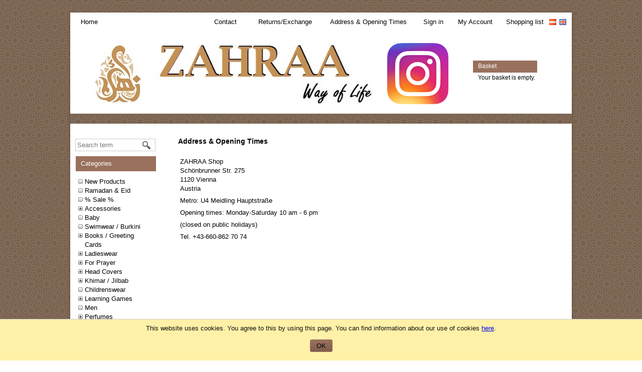

--- FILE ---
content_type: text/html; charset=utf-8
request_url: https://zahraa.at/epages/ncs248397248.sf/en_GB/?ObjectPath=/Shops/48397248/Categories/Adresse
body_size: 10357
content:
<!DOCTYPE html>
<!--[if lt IE 7 ]> <html class="ie6" lang="en"> <![endif]-->
<!--[if IE 7 ]> <html class="ie7" lang="en"> <![endif]-->
<!--[if IE 8 ]> <html class="ie8" lang="en"> <![endif]-->
<!--[if IE 9 ]> <html class="ie9" lang="en"> <![endif]-->
<!--[if (gt IE 9)|!(IE)]><!--> <html lang="en" > <!--<![endif]-->

    <head>

    <title>Adress &amp; Opening Times - ZAHRAA</title>
<meta name="viewport" content="width=device-width, initial-scale=1, maximum-scale=1" />

<meta http-equiv="X-UA-Compatible" content="IE=Edge" />





    <meta charset="utf-8" />

<script type="text/javascript">
window.onerror = function(msg, url, line) {
  try {
    var xmlHttp = new XMLHttpRequest();
    xmlHttp.open('POST', '?ObjectID=1&ViewAction=JSONLogClientError', true);
    xmlHttp.setRequestHeader("Content-type","application/x-www-form-urlencoded");
    xmlHttp.send("ErrorLocation=" + escape(url + " line " + line) +
      "&ErrorMessage=" + escape(msg) +
      "&Location=" + escape(document.location.href) +
      "&Referrer=" + escape(document.referrer)
    );
  }
  catch(e) {
    try { console.log(e.toString()); }
    catch(e) { }
  }
  return false;
}
</script>



<script type="text/javascript" src="https://zahraa.at/epages/ncs248397248.sf/en_GB/?ViewAction=SF-ViewJQueryConfig&amp;ObjectID=204030&amp;CurrencyID=EUR&amp;CacheName=Store-7.97.0-0"></script>


<script type="text/javascript">

(function(require){

function config(a,b){config._(config.c[a]||(config.c[a]={}),b)}config.c=require.config=require.config||{};config._=function(a,b){for(var c in b)b[c]instanceof Object?config._(a[c]||(a[c]={}),b[c]):a[c]=b[c]};


config("jquery/canvas/canvastext", {
  fontRoot: ["", "WebRoot", "Store", "4EC6", "D397", "29FA", "9835", "F37D", "596E", "84E2", "61E4"].join("/")
});

config("ep", {
  baseUrl: ["https\u003A", "", "zahraa\u002Eat", "epages", "ncs248397248\u002Esf", "en_GB", ""].join("/"),
  canonicalUrl: 'https\u003A\u002F\u002Fzahraa\u002Eat\u002FAddress',
  objectId: '771215',
  viewAction: 'View',
  storeFrontUrl: ["https\u003A", "", "zahraa\u002Eat", "epages", "ncs248397248\u002Esf"].join("/"),
  requestProtocolAndServer: 'https\u003A\u002F\u002Fzahraa\u002Eat',
  webUrj: ["http\u003A", "", "zahraa\u002Eat", "epages", "ncs248397248\u002Esf", "\u003FObjectPath\u003D", "Shops", "48397248", "Categories", "Adresse"].join("/"),
  webUrlSsl: ["https\u003A", "", "zahraa\u002Eat", "epages", "ncs248397248\u002Esf", "\u003FObjectPath\u003D", "Shops", "48397248", "Categories", "Adresse"].join("/"),
  google: {
    
  }
});

}(require));
</script>

<link   type="text/css"       href="/WebRoot/StoreTypes/7.97.0/Store/lib-min/package-sf.css" rel="stylesheet" />

<script type="text/javascript" src="/WebRoot/StoreTypes/7.97.0/Store/lib-min/package-sf.js"></script>



<script type="text/javascript">
    var jq = jQuery.noConflict();
</script>
<script type="text/javascript">
    require(["jquery/metaparse", "de_epages/design/inc/sf-initialize"]);

    
      
    require(["de_epages/externalcontent/dojogadgetfix"]);
    

    require(["ep/inject-sec-token"], function (ep) {
        ep.injectSecToken();
    });

    
</script>


<script type="text/javascript">
require([
  "jquery",
  "ep/sslswitch",
  "util/base64",
  'util/storage'
], function($, ep, base64, storage){

  var stored = storage.localStorage('Catalog::ProductLastViewed.list') || {},
    get =  '' ;

  if( get ){
    stored = $.extend(
      stored,
      base64.decode(get)
    );
  }



  

  var tstampMap = [],
    tstampHash = {},
    image =  undefined;

  


  for( var i in stored ){
    var tstamp = stored[i].tstamp;
    tstampMap.push( tstamp );
    tstampHash[ tstamp ] = stored[i];
  }

  tstampMap = tstampMap.sort().reverse(); // sort timestamp array;
  var store = {};
  for( var i=0,iLength=Math.min(tstampMap.length,10) ; i<iLength ; i++ ) {
    var product = tstampHash[ tstampMap[i] ];
    store[ product.id ] = product;
  }

  $(window)
    .on( 'beforeunload', function(){      // register new item on unload
      storage.localStorage( 'Catalog::ProductLastViewed.list', store );
    });

  // attach stored data on switch to ssl mode
  ep.sslSwitch.addHandle(function( event, form ){
    $('<input type="hidden">')
      .attr({
        name: 'ProductLastViewed',
        value: base64.encode(store)
      })
      .appendTo(form);
  });
});
</script>



<script type="text/javascript">
window.offscreenBuffering = true;
</script>

<script type="text/javascript">
require(["jquery", "util/storage"], function ($, storage) {
  $(document)
    .on('click', '.HotDeal .ImageArea, .HotDeal .InfoArea, .SlimHotDeal .ImageArea, .SlimHotDeal .InfoArea, .InfoArea .ImageArea, .InfoArea h3', function (){
      var lastcrumb = $("h3 .BreadcrumbLastItem"),
        breadcrumb = lastcrumb.parent().parent()
          .clone()
          .children(':last-child')
            .remove()
          .end()
          .append('<a class="BreadcrumbItem" href="' + location.href + '">' + lastcrumb.text() + '</a>');

      storage.sessionStorage('Product::FromCategory', breadcrumb.html());
    });
});
</script>
  
    
    
      
        <script type="text/javascript">
  jQuery.ready(function() {
    try {
      // this refers to window._gaq
      _gaq = window._gaq || [];
      
      var pluginUrl = '//www.google-analytics.com/plugins/ga/inpage_linkid.js';
      _gaq.push(['_require', 'inpage_linkid', pluginUrl]);
      
      _gaq.push(['_setAccount', 'UA-51537239-1']);
      _gaq.push(['_setDomainName', 'none']);
      _gaq.push(['_setAllowLinker', true]);
      _gaq.push(['_gat._anonymizeIp']);
    
      _gaq.push(['_trackPageview',["", "Shops", "48397248", "Categories", "Adresse"].join("/") ]);
    
    } catch(err) {
      console.warn("warning: error accessing google analytics API", err);
    }
  });
</script>

      
      <script type="text/javascript">//<![CDATA[
  jQuery.ready(function() {
    var ga = document.createElement('script'); ga.type = 'text/javascript'; ga.async = true;
    ga.src =  'https://ssl'  + '.google-analytics.com/ga.js';
    var s = document.getElementsByTagName('script')[0];
    s.parentNode.insertBefore(ga, s);
  });

//]]></script>
      

<script type="text/javascript">
jQuery.ready('jQuery.i18n', function ($) {
  var isActive = {},
      $gadgets = $('.ep-gadget'),
      $otherbuttonsDivs,
      languageMap = {
        de_CH : 'de_DE',
        de_AT : 'de_DE',
        de_LU : 'de_DE',
        de_BE : 'de_DE',
        en_CH : 'en_GB',
        fr_BE : 'fr_FR',
        fr_CH : 'fr_FR',
        fr_LU : 'fr_FR',
        es_AR : 'es_ES',
        es_BO : 'es_ES',
        es_CO : 'es_ES',
        es_US : 'es_ES',
        it_CH : 'it_IT',
        nl_BE : 'nl_NL',
        ru_UA : 'ru_RU'
      },
      region = $.i18n.settings.region.replace(/-/, '_');

  if (languageMap[region]) {
    region = languageMap[region];
  }


  $otherbuttonsDivs = $gadgets.filter(function () {
    var data = $(this).data('epGadget');
    // Set *isActive* properties.
    data && (isActive[data.alias] = true);
    // Filter *otherbuttons*.
    return (data.alias === 'otherbuttons');
  });

  // Facebook.
  if (isActive['facebook']) {
    window.fbAsyncInit = function () {
      FB.init();
    };
    $.ajax({
      dataType : 'script',
      url : '//connect.facebook.net/' + region + '/all.js',
      cache : true
    }).done(function () {
      // Like.
      FB.Event.subscribe('edge.create', function (targetUrl) {
        _gaq.push(['_trackSocial', 'facebook', 'like', targetUrl]);
      });
      // Unlike.
      FB.Event.subscribe('edge.remove', function (targetUrl) {
        _gaq.push(['_trackSocial', 'facebook', 'unlike', targetUrl]);
      });
      // Share.
      FB.Event.subscribe('message.send', function (targetUrl) {
        _gaq.push(['_trackSocial', 'facebook', 'send', targetUrl]);
      });
    });
  }

  // Twitter.
  if (isActive['twitter']) {
    var regex = new RegExp('[\\?&#]' + 'url' + '=([^&#]*)');
    $.ajax({
      dataType : 'script',
      url : '//platform.twitter.com/widgets.js',
      cache : true
    }).done(function () {
      twttr.ready(function (twttr) {
        // Tweet.
        twttr.events.bind('tweet', function (event) {
          var targetUrl = '';
          if (event.target && event.target.nodeName == 'IFRAME') {
            var params = regex.exec(event.target.src);
            params = params || [0,''];
            _gaq.push(['_trackSocial', 'twitter', 'tweet', unescape(params[1])]);
          }
        });
        // Follow.
        twttr.events.bind('follow', function (event) {
          _gaq.push(['_trackSocial', 'twitter', 'follow', event.data.user_id]);
        });
      });
    });
  }

  // Otherbuttons.
  if (isActive['otherbuttons']) {
    $otherbuttonsDivs.on('click', 'img', function (event) {
      _gaq.push(['_trackSocial', event.target && event.target.alt, 'click']);
    });
  }
});
</script>

    
    
  





<meta property="og:image" content="https://zahraa.at/WebRoot/Store/Shops/48397248/Styles/Light[4]/logo.jpg" />
<meta property="og:image:alt" content="Address &amp; Opening Times" />
<meta property="og:title" content="Address &amp; Opening Times" />
<meta property="og:type" content="website" />

  <meta property="og:url" content="https://zahraa.at/Address" />


  <meta property="og:description" content=" 
ZAHRAA Shop
Schönbrunner Str. 275
1120 Vienna
Austria
Metro: U4 Meidling Hauptstraße
Opening times: Monday-Saturday 10 am - 6 pm
(closed on public holidays)
Tel. +43-660-862 70 74
 " />



<link rel="shortcut icon" type="image/x-icon" href="/WebRoot/Store/Shops/48397248/MediaGallery/favicon.ico" />


<meta name="description" content="ZAHRAA Shop Schönbrunner Str. 275 1120 Vienna Austria Metro: U4 Meidling Hauptstraße Opening times: Monday-Saturday 10 am - 6 pm (closed on public holidays) Tel. +43-660-862 70 74" />




  <link rel="canonical" href="https://zahraa.at/Address" />
  
    
      
        <link rel="alternate" hreflang="de" href="https://zahraa.at/Adresse" >
      
    
      
        <link rel="alternate" hreflang="en" href="https://zahraa.at/Address" >
      
    
  
  
    
      
        <link rel="alternate" hreflang="de-AT" href="https://zahraa.at/Adresse" >
      
        <link rel="alternate" hreflang="en-GB" href="https://zahraa.at/Address" >
      
    
  




  <link href="/WebRoot/Store/Shops/48397248/Styles/Light[4]/StorefrontStyle_2155.css" rel="stylesheet" type="text/css" />

  

  
    <!--[if IE]>
    <link href="/WebRoot/StoreTypes/7.97.0/Store/lib/de_epages/design/style-ie.css" rel="stylesheet" type="text/css" />
    <![endif]-->
    <style type="text/css">
      /* if IE 10 */
      @import url('/WebRoot/StoreTypes/7.97.0/Store/lib/de_epages/design/style-ie.css') screen and (-ms-high-contrast: active), (-ms-high-contrast: none);
    </style>








	








  
    
      
    
      
    
      
    
      
    
      
    
      
    
      
    
      
    
      
    
  


</head>

    

  
<body class="epages" lang="en"  itemscope itemtype="http://schema.org/CollectionPage">









  
    
    <div class="Layout1 GeneralLayout Div">

 
  <div class="NavBarRoof HorizontalNavBar">
    <div class="PropertyContainer">
      

 
  
  
  <div class="SizeContainer custom-container custom-left">
<div class="NavigationElement  NavBarElement0"
     ><a href="?ObjectPath=/Shops/48397248/Categories">Home</a></div></div>
  <div class="SizeContainer custom-container custom-right">
<div class="NavigationElement  NavBarElement1"><a href="?ObjectPath=/Shops/48397248/Categories/ContactForm">Contact</a></div>

<div class="NavigationElement  NavBarElement2"><a href="?ObjectPath=/Shops/48397248/Categories/Retouren">Returns/Exchange</a></div>

<div class="NavigationElement Active NavBarElement3"><a href="?ObjectPath=/Shops/48397248/Categories/Adresse">Address &amp; Opening Times</a></div>

  <div class="NavigationElement NavBarElement4 " >
    <a rel="nofollow" class="Action " href="https://zahraa.at/epages/ncs248397248.sf/en_GB/?ObjectPath=/Shops/48397248&amp;ViewAction=ViewMyAccount&amp;LastViewAction=ViewMyAccount&amp;HideNotice=1">Sign in</a>
  </div>

<div class="NavigationElement NavBarElement5 " >
  <a rel="nofollow" class="Action " href="https://zahraa.at/epages/ncs248397248.sf/en_GB/?ObjectPath=/Shops/48397248&amp;ViewAction=ViewMyAccount">My Account</a>
</div><div class="NavigationElement NavBarElement6 "
     ><a href="?ObjectID=204030&amp;ViewAction=ViewUserShoppingList">Shopping list</a></div><div class="LocaleFlags NavBarElement7">
  <a href="../de_AT/?ViewObjectPath=%2FShops%2F48397248%2FCategories%2FAdresse"><img src="/WebRoot/StoreTypes/7.97.0/Store/SF/Locales/de_AT.gif" alt="Switch country/language: Österreich (Deutsch)" title="Switch country/language: Österreich (Deutsch)"/></a>
  <a href="../en_GB/?ViewObjectPath=%2FShops%2F48397248%2FCategories%2FAdresse"><img src="/WebRoot/StoreTypes/7.97.0/Store/SF/Locales/en_GB.gif" alt="Switch country/language: United Kingdom (English)" title="Switch country/language: United Kingdom (English)"/></a>
</div></div>
  
  


    </div>
  </div>
 
 
  <div class="Header HorizontalNavBar">
    <div class="PropertyContainer">
      

 
  
  
  <div class="SizeContainer"></div>
  
  


    </div>
  </div>
  <div class="NavBarTop HorizontalNavBar">
    <div class="PropertyContainer">
      

 
  
  
  <div class="SizeContainer custom-container custom-left">
<div class=" NavBarElement0" id="NavElement_600407">
  
  <div class="NavigationText " >
  <p><a data-link-type="tree" data-type="linkpicker" href="?ObjectPath=/Shops/48397248/Categories"><img alt="Home" src="/WebRoot/Store/Shops/48397248/MediaGallery/Startseite_Logo1.jpg" title="Home" /></a>&nbsp; &nbsp; &nbsp;&nbsp;<a data-link-type="tree" data-type="linkpicker" href="?ObjectPath=/Shops/48397248/Categories"><img alt="zahraa20" src="/WebRoot/Store/Shops/48397248/MediaGallery/zahraa20.jpg" style="width: 436px; height: 121px;" title="Home" /></a>&nbsp; &nbsp; &nbsp; &nbsp; &nbsp;<span style="font-family: sans-serif; font-size: 12px; line-height: 15.6000003814697px; background-color: rgb(255, 255, 255);"> </span><a data-link-type="undefined" data-type="linkpicker" href="https://www.instagram.com/zahraa_muslim_lifestyle/" style="font-family: Tahoma, Verdana, Helvetica; color: rgb(89, 53, 35); text-decoration-line: underline;"><img alt="Follow us on Instagram" src="/WebRoot/Store/Shops/48397248/MediaGallery/Instagram-v051916.png" style="font-size: 13px; height: 122px; width: 122px;" title="Follow us on Instagram" /></a></p>
  </div>
  
</div>


<div class="ContextBox NavBarElement1 BasketBox" id="NavElement_472765">
  <div class="BoxContainer">
    <div class="ContextBoxHead">
      <span>Basket</span>
    </div>

    <div class="ContextBoxBody">
      Your basket is empty.
    </div>
 
  </div>
</div>


</div>
  <div class="SizeContainer custom-container custom-right"></div>
  
  


    </div>
  </div>
 
  <div class="Middle">
 
  
    <!--[if IE 7]><span id="NavBarLeftFix"></span><![endif]-->
    <div class="NavBarLeft VerticalNavBar">
      
<div class="PropertyContainer">
  <div class="SizeContainer">


  

<div class="SearchElement NavBarElement0">
  <form method="post" class="ep-js" data-js=".uiForm()" action="?ObjectPath=/Shops/48397248">
    <div class="Entry">
      <input type="hidden" name="ViewAction" value="ContentSearch" />
      <input type="hidden" name="ErrorAction" value="View" />
      <input type="hidden" name="ErrorObjectID" value="771215" />
      <input type="hidden" name="NavBarSearch" value="1" />
      <input type="hidden" name="PagerSize" value="5" />
      <div class="InputField SearchForm  vertical-search">
          <input class="Search ep-js" data-js=".uiValidate({required:true,placeholder:'Search term'  })" name="SearchString" value="" />
          
          <button name="SearchButton" type="submit" class="search-button">
            <span class="ep-sprite ep-sprite-s ep-uiInput-buttonSpriteOnly Icon SearchIcon"></span>
          </button>
      </div>
    </div>
  </form>
</div>





<div class="ContextBox CategoriesBox NavBarElement1" id="NavElement_285515">
  <div class="BoxContainer">
    <a class="ContextBoxHead" href="?ObjectPath=/Shops/48397248/Categories">
      <span>Categories</span>
    </a>
    <div class="ContextBoxBody CategoriesTreeBox" id="NavBarElementID285515">
     
        
        
<ul>
  
    
    
    
      <li class="Category-4345308  ">

      
        <a  href="?ObjectPath=/Shops/48397248/Categories/Neuheiten">New Products  </a>
      
      
        
      
      </li>
    
  
    
    
    
      <li class="Category-1266430  ">

      
        <a  href="?ObjectPath=/Shops/48397248/Categories/Ramadan">Ramadan &amp; Eid  </a>
      
      
        
      
      </li>
    
  
    
    
    
      <li class="Category-204108  ">

      
        <a  href="?ObjectPath=/Shops/48397248/Categories/SpecialOffers">% Sale %  </a>
      
      
        
      
      </li>
    
  
    
    
    
      <li class="Category-3239659    jstree-closed  ">

      
        <a  href="?ObjectPath=/Shops/48397248/Categories/Accessoires">Accessories  </a>
      
      
        
      
      </li>
    
  
    
    
    
      <li class="Category-379903  ">

      
        <a  href="?ObjectPath=/Shops/48397248/Categories/Baby">Baby  </a>
      
      
        
      
      </li>
    
  
    
    
    
      <li class="Category-398298  ">

      
        <a  href="?ObjectPath=/Shops/48397248/Categories/Burkini">Swimwear / Burkini  </a>
      
      
        
      
      </li>
    
  
    
    
    
      <li class="Category-378654    jstree-closed  ">

      
        <a  href="?ObjectPath=/Shops/48397248/Categories/Buecher">Books / Greeting Cards  </a>
      
      
        
      
      </li>
    
  
    
    
    
      <li class="Category-248749    jstree-closed  ">

      
        <a  href="?ObjectPath=/Shops/48397248/Categories/Damenkleidung">Ladieswear  </a>
      
      
        
      
      </li>
    
  
    
    
    
      <li class="Category-245941    jstree-closed  ">

      
        <a  href="?ObjectPath=/Shops/48397248/Categories/%22F%C3%BCrs%20Gebet%22">For Prayer  </a>
      
      
        
      
      </li>
    
  
    
    
    
      <li class="Category-5268279    jstree-closed  ">

      
        <a  href="?ObjectPath=/Shops/48397248/Categories/Kopfbedeckungen">Head Covers  </a>
      
      
        
      
      </li>
    
  
    
    
    
      <li class="Category-206186    jstree-closed  ">

      
        <a  href="?ObjectPath=/Shops/48397248/Categories/%22Khimar/Jilbab%22">Khimar / Jilbab  </a>
      
      
        
      
      </li>
    
  
    
    
    
      <li class="Category-378732  ">

      
        <a  href="?ObjectPath=/Shops/48397248/Categories/Kinderkleidung">Childrenswear  </a>
      
      
        
      
      </li>
    
  
    
    
    
      <li class="Category-671999    jstree-closed  ">

      
        <a  href="?ObjectPath=/Shops/48397248/Categories/Lernpielzeug">Learning Games  </a>
      
      
        
      
      </li>
    
  
    
    
    
      <li class="Category-2725324  ">

      
        <a  href="?ObjectPath=/Shops/48397248/Categories/M%C3%A4nner">Men  </a>
      
      
        
      
      </li>
    
  
    
    
    
      <li class="Category-245937    jstree-closed  ">

      
        <a  href="?ObjectPath=/Shops/48397248/Categories/Parfums">Perfumes  </a>
      
      
        
      
      </li>
    
  
    
    
    
      <li class="Category-245950    jstree-closed  ">

      
        <a  href="?ObjectPath=/Shops/48397248/Categories/Pflege">Health &amp; Care  </a>
      
      
        
      
      </li>
    
  
    
    
    
      <li class="Category-3374738  ">

      
        <a  href="?ObjectPath=/Shops/48397248/Categories/Quran">Qur&#39;an  </a>
      
      
        
      
      </li>
    
  
    
    
    
      <li class="Category-279194    jstree-closed  ">

      
        <a  href="?ObjectPath=/Shops/48397248/Categories/Raumduefte">Home Fragrances  </a>
      
      
        
      
      </li>
    
  
    
    
    
      <li class="Category-3791304  ">

      
        <a  href="?ObjectPath=/Shops/48397248/Categories/%22Taschen%20/%20Geschenktaschen%22">Bags &amp; Gift Bags  </a>
      
      
        
      
      </li>
    
  
    
    
    
      <li class="Category-703399    jstree-closed  ">

      
        <a  href="?ObjectPath=/Shops/48397248/Categories/Wohndeko">Decorations  </a>
      
      
        
      
      </li>
    
  
    
    
    
      <li class="Category-385079  ">

      
        <a  href="?ObjectPath=/Shops/48397248/Categories/Gutscheine">Gift Cards  </a>
      
      
        
      
      </li>
    
  
    
    
    
      <li class="Category-204110  ">

      
        <a  href="?ObjectPath=/Shops/48397248/Categories/Shipping">Shipping Terms  </a>
      
      
        
      
      </li>
    
  
    
    
    
      <li class="Category-204109  ">

      
        <a  href="?ObjectPath=/Shops/48397248/Categories/%22About%20Us%22">About us  </a>
      
      
        
      
      </li>
    
  
</ul>

     
    </div>
  </div>
</div>

<script type="text/javascript">
// <![CDATA[
require([
    'ep',
    'jquery/jstree',
    'jquery/jstree/themes',
    'jquery/jstree/html_data',

    "$ready!"
], function ($, jstree, themes, html_data) {

  var treeElem = $("#"+"NavBarElementID285515");

  if( treeElem.has('ul').length ){
    treeElem.jstree({
      "core": {
        "initially_open": [
          "SitemapTreeRootNode"
        ],
        "animation": !(document.all && !document.querySelector)
      },
      "plugins": [
        "themes",
        "html_data"
      ],
      "themes" : {
        "theme" : "classic",
        "dots" : true,
        "icons" : false
      },
      "html_data": {
        "data": treeElem.html(),
        "ajax": {
          "url": ep.config.baseUrl,
          "data": function( elem ){
            return {
                "ViewAction":	"ViewSubCategoriesSnipplet",
                "ObjectID":		(/(?:^|\s*)Category-(\d+)(?:\s*|$)/).exec( elem.attr('class') )[1],
                "_":			"1768934116"
              }
          }
        }
      }
    });

    // manipulate events "before" standard routines are executed
    treeElem.on("before.jstree", function(e, data){
      // if open_node event is fired
      if(data.func === "open_node"){
        var $toggleLink = data.args[0].children('a[data-not_allowed]');
        // if a link was clicked and the user has not the permissions to follow it (data-not_allowed="1")
        if($toggleLink.length && ($toggleLink.data('not_allowed')===1)){
          e.stopImmediatePropagation();
          return false;
        }
      }
    });
  }
});
// ]]>
</script>


<script type="text/x-jquery-tmpl" id="NavElement_435730">
  <div class="ContextBox ProductLastViewedBox NavBarElement2" id="NavElement_435730">
    <div class="BoxContainer">
      <div class="ContextBoxHead">
        <span>Last viewed</span>
      </div>
      <div class="ContextBoxBody">
      </div>
    </div>
  </div>
</script>
<script type="text/javascript">
require([
  "jquery",
  "util/storage",
  "de_epages/catalog/ui/productlastviewed",
  "jquery/tmpl",
  "$ready!"
], function ($, storage) {
    if( !$.isEmptyObject( storage.localStorage('Catalog::ProductLastViewed.list') || {} ) ){
      var scriptBoxElem = $("#"+"NavElement_435730"),
        boxElem = scriptBoxElem.tmpl();

      scriptBoxElem.replaceWith( boxElem );

      boxElem.find(".ContextBoxBody")
        .catalogUiProductLastViewed({maxItems: 5 });
    }
});
</script>


  

<div class="ContextBox NavBarElement3" id="NavElement_1244676">
  <div class="BoxContainer">
    
      <div class="ContextBoxHead">
        <span>Contact</span>
      </div>
    
    <div class="ContextBoxBody">
      <div >
        <strong>Address</strong>
        <div>
          
            
            
            
            <span class="vcard">
  
    
      <span class="fn org">ZAHRAA Shop</span>
    
    <br />
  
  
  <span class="adr">
    
    <span class="street-address" itemprop="streetAddress">Schönbrunner Str. 275</span><br />
    
    <span class="postal-code" itemprop="postalCode">1120</span>
    <span class="locality" itemprop="addressLocality"> Wien</span>
    
    <span class="region" itemprop="addressRegion">/ Austria</span>
    
    <br />
    
      
    
  </span>
</span>

          
          
          
          
        </div>
      </div>
      
      <div class=" TopMargin">
        <strong>Email</strong>
        <div>
          <a href="mailto:shop@zahraa.at">shop@zahraa.at</a>
          
          
            <br /> or use our
            <a href="?ObjectPath=/Shops/48397248/Categories/ContactForm">Contact form</a>
          
          
        </div>
      </div>
      
    </div>
  </div>
</div>








<div class="ContextBox NavBarElement4" id="NavElement_1244675">
  <div class="BoxContainer">
    <div class="ContextBoxHead">
      <span>Business hours</span>
    </div>

  
  
  
  
    
      
        <div class="ContextBoxBody">
          <table class="FullSize AlignCenter">
            <tr>
              <td class="QuarterSize">
                <strong>Mon</strong>
              </td>
              <td>
                <span>10:00</span><br/>
                <span>13:45</span>
              </td>
              <td>
                -
              </td>
              <td>
                <span>13:15</span><br/>
                <span>18:00</span>
              </td>
            </tr>
          </table>
        </div>
      
    
  
    
      
        <div class="ContextBoxBody">
          <table class="FullSize AlignCenter">
            <tr>
              <td class="QuarterSize">
                <strong>Tue</strong>
              </td>
              <td>
                <span>10:00</span><br/>
                <span>13:45</span>
              </td>
              <td>
                -
              </td>
              <td>
                <span>13:15</span><br/>
                <span>18:00</span>
              </td>
            </tr>
          </table>
        </div>
      
    
  
    
      
        <div class="ContextBoxBody">
          <table class="FullSize AlignCenter">
            <tr>
              <td class="QuarterSize">
                <strong>Wed</strong>
              </td>
              <td>
                <span>10:00</span><br/>
                <span>13:45</span>
              </td>
              <td>
                -
              </td>
              <td>
                <span>13:15</span><br/>
                <span>18:00</span>
              </td>
            </tr>
          </table>
        </div>
      
    
  
    
      
        <div class="ContextBoxBody">
          <table class="FullSize AlignCenter">
            <tr>
              <td class="QuarterSize">
                <strong>Thu</strong>
              </td>
              <td>
                <span>10:00</span><br/>
                <span>13:45</span>
              </td>
              <td>
                -
              </td>
              <td>
                <span>13:15</span><br/>
                <span>18:00</span>
              </td>
            </tr>
          </table>
        </div>
      
    
  
    
      
        <div class="ContextBoxBody">
          <table class="FullSize AlignCenter">
            <tr>
              <td class="QuarterSize">
                <strong>Fri</strong>
              </td>
              <td>
                <span>10:00</span><br/>
                <span>13:45</span>
              </td>
              <td>
                -
              </td>
              <td>
                <span>13:15</span><br/>
                <span>18:00</span>
              </td>
            </tr>
          </table>
        </div>
      
    
  
    
      
        <div class="ContextBoxBody">
          <table class="FullSize AlignCenter">
            <tr>
              <td class="QuarterSize">
                <strong>Sat</strong>
              </td>
              <td>
                <span>10:00</span><br/>
                <span>13:45</span>
              </td>
              <td>
                -
              </td>
              <td>
                <span>13:15</span><br/>
                <span>18:00</span>
              </td>
            </tr>
          </table>
        </div>
      
    
  
    
      <div class="ContextBoxBody">
        <table class="FullSize AlignCenter">
          <tr>
            <td class="QuarterSize">
              <strong>Sun</strong>
            </td>
            <td>
              Closed
            </td>
          </tr>
        </table>
      </div>
    
  

  
  
  




  </div>
</div>





<div class="ContextBox NavBarElement5" id="NavElement_1018647">
  <div class="BoxContainer">
    <div class="ContextBoxHead">
      
        <span >Colour Variations</span>
      
    </div>
    <div class="ContextBoxBody" >
      
        <div> <p>We always ensure the best possible product presentation. Since the screen settings are different due to technical reasons, color deviations can occur despite the latest technology. These color variations are unavoidable and do not constitute grounds for complaint. You always have the possibility to return your order. You can find detailed information about returns <a data-link-type="tree" data-type="linkpicker" href="?ObjectPath=/Shops/48397248/Categories/Retouren">here</a>.</p></div>
      
    </div>
  </div>
</div>

<div class="ContextBox NavBarElement6" id="NavElement_1699469">
  <div class="BoxContainer">
    <div class="ContextBoxHead">
      
        <span >Sizing Information</span>
      
    </div>
    <div class="ContextBoxBody" >
      
        <div> <p>In ZAHRAA Online Shop there are a number of international products. In some countries different size designations are used and do not correspond with the standard German and Austrian&nbsp;sizes.&nbsp;In our online shop all international sizes are converted to the standard German clothing sizes. For this reason, it may happen, that on the delivered product other size is written, as you ordered. Normally it does not involve an error, but we used the German sizing system and shipped the corresponding size.</p></div>
      
    </div>
  </div>
</div>

  </div>
</div>

    </div>
  
  
 
    <!--[if IE 7]><span id="ContentAreaFix"></span><![endif]-->
    <div class="ContentArea">
      <div class="ContentAreaInner">
        <div class="ContentAreaWrapper">
          
  



<h3 class="BottomMargin BreadCrumbs" itemscope itemtype="http://schema.org/BreadcrumbList">


  
    <span itemscope itemprop="itemListElement" itemtype="http://schema.org/ListItem">
      <a itemprop="item" class="BreadcrumbItem" href="?ObjectPath=/Shops/48397248/Categories">
        <span itemprop="name">Categories</span>
      </a>
      <meta itemprop="position" content="1" />
      
    </span>
  

  





  <span itemscope itemprop="itemListElement" itemtype="http://schema.org/ListItem">
    <link itemprop="url" href="http://zahraa.at/epages/ncs248397248.sf/?ObjectPath=/Shops/48397248/Categories/Adresse" />
  
    <span itemprop="name" class="BreadcrumbLastItem">Address &amp; Opening Times</span>
  
    <meta itemprop="position" content="2" />
  </span>
</h3>


<h1 itemprop="name">Address &amp; Opening Times</h1>
<div class="CategoryList">

  <div class="CategoryText" itemprop="description text"><p>&nbsp;</p>

<p>ZAHRAA Shop<br />
Schönbrunner Str. 275<br />
1120 Vienna<br />
Austria</p>

<p>Metro: U4 Meidling Hauptstraße</p>

<p><span style="font-size: 13px;">Opening times:&nbsp;Monday-Saturday 10 am&nbsp;- 6&nbsp;pm</span></p>

<p>(closed on public holidays)</p>

<p>Tel. +43-660-862 70 74</p>

<p>&nbsp;</p></div>
<hr class="Separator" />


  

  

<div class="CategoryProducts" id="CategoryProducts">
  






  
    
  



</div>



</div>





        </div><!-- close .ContentAreaWrapper -->
      </div><!-- close .ContentAreaInner -->
    </div><!-- close .ContentArea -->
  </div><!-- close .Middle -->
  <div class="FooterContainer">
  
    <div class="NavBarBottom HorizontalNavBar">
      <div class="PropertyContainer">
        

 
  
  
  <div class="SizeContainer"></div>
  
  


      </div>
    </div>
  
  
    <div class="Footer HorizontalNavBar">
      <div class="PropertyContainer">
        

 
  
  
  <div class="SizeContainer custom-container custom-left">
<div class=" NavBarElement0" id="NavElement_453807">
  
  <div class="NavigationText " >
  <table align="left" cellpadding="1" style="border-spacing: 0px; font-family: sans-serif; font-size: 12px; line-height: 15.600000381469727px; min-height: 40px; min-width: 40px; vertical-align: baseline; width: 900px;">
	<tbody style="font-family: inherit; vertical-align: baseline;">
		<tr style="font-family: inherit; vertical-align: baseline;">
			<td style="font-family: inherit; vertical-align: baseline;"><a data-link-type="tree" data-type="linkpicker" href="?ObjectPath=/Shops/48397248/Categories/TermsAndConditions">Terms and Conditions</a></td>
			<td style="font-family: inherit; vertical-align: baseline;"><a data-link-type="tree" data-type="linkpicker" href="?ObjectPath=/Shops/48397248/Categories/ContactForm">Contact us</a></td>
			<td style="font-family: inherit; vertical-align: baseline;"><a data-link-type="tree" data-type="linkpicker" href="?ObjectPath=/Shops/48397248/Categories/Zahlung">Payment</a></td>
			<td style="font-family: inherit; vertical-align: baseline;"><a data-link-type="tree" data-type="linkpicker" href="?ObjectPath=/Shops/48397248/Categories/Damenkleidung/%22Gr%C3%B6%C3%9Fentabelle%22">Size Information</a></td>
		</tr>
		<tr style="font-family: inherit; vertical-align: baseline;">
			<td style="font-family: inherit; vertical-align: baseline;"><a data-link-type="tree" data-type="linkpicker" href="?ObjectPath=/Shops/48397248/Categories/Imprint">Contact Information</a></td>
			<td style="font-family: inherit; vertical-align: baseline;"><a data-link-type="additional" data-type="linkpicker" href="https://ncwebshop.de/epages/ncs248397248.admin/secb20ef073b7/?ViewAction=ViewNewsletter&amp;ObjectPath=/Shops/48397248">Newsletter</a></td>
			<td style="font-family: inherit; vertical-align: baseline;"><a data-link-type="tree" data-type="linkpicker" href="?ObjectPath=/Shops/48397248/Categories/Shipping">Shipping Terms</a>&nbsp; &nbsp;</td>
			<td style="font-family: inherit; vertical-align: baseline;"><a data-link-type="tree" data-type="linkpicker" href="?ObjectPath=/Shops/48397248/Categories/Sitemap" style="font-family: sans-serif; line-height: 15.6px;">Sitemap</a></td>
		</tr>
		<tr style="font-family: inherit; vertical-align: baseline;">
			<td style="font-family: inherit; vertical-align: baseline;"><a data-link-type="tree" data-type="linkpicker" href="?ObjectPath=/Shops/48397248/Categories/CustomerInformation">Right of Withdrawal</a></td>
			<td style="font-family: inherit; vertical-align: baseline;"><a data-link-type="tree" data-type="linkpicker" href="?ObjectPath=/Shops/48397248/Categories/PrivacyPolicy">Privacy Policy</a>&nbsp; &nbsp; &nbsp; &nbsp;</td>
			<td style="font-family: inherit; vertical-align: baseline;"><a data-link-type="tree" data-type="linkpicker" href="?ObjectPath=/Shops/48397248/Categories/Retouren">Returns</a></td>
			<td style="font-family: inherit; vertical-align: baseline;">&nbsp;</td>
		</tr>
		<tr>
			<td style="font-family: inherit; vertical-align: baseline;">&nbsp;</td>
			<td style="font-family: inherit; vertical-align: baseline;">&nbsp;</td>
			<td style="font-family: inherit; vertical-align: baseline;">&nbsp;</td>
			<td style="font-family: inherit; vertical-align: baseline;">&nbsp;</td>
		</tr>
		<tr style="font-family: inherit; vertical-align: baseline;">
			<td style="font-family: inherit; vertical-align: baseline;"><a data-link-type="external" data-type="linkpicker" href="https://www.facebook.com/ZahraaModesty"><img alt="Facebook" src="/WebRoot/Store/Shops/48397248/MediaGallery/stay_connected1.jpg" style="font-size: 13px; height: 50px; width: 96px;" title="Facebool" /></a></td>
			<td style="font-family: inherit; vertical-align: baseline;">&nbsp;</td>
			<td style="font-family: inherit; vertical-align: baseline;">&nbsp;</td>
			<td style="font-family: inherit; vertical-align: baseline;">&nbsp;</td>
		</tr>
	</tbody>
</table>

<p>&nbsp;</p>

<p><span style="font-size: 12px; line-height: 1.3;">&nbsp;</span> &nbsp; &nbsp; &nbsp; &nbsp; &nbsp; &nbsp; &nbsp; &nbsp; &nbsp; &nbsp; &nbsp; &nbsp; &nbsp; &nbsp; &nbsp; &nbsp; &nbsp; &nbsp; &nbsp; &nbsp; &nbsp; &nbsp; &nbsp; &nbsp; &nbsp; &nbsp; &nbsp; &nbsp; &nbsp; &nbsp; &nbsp; &nbsp; &nbsp; &nbsp; &nbsp; &nbsp; &nbsp; &nbsp; &nbsp; &nbsp; &nbsp; &nbsp; &nbsp; &nbsp; &nbsp; &nbsp; &nbsp; &nbsp; &nbsp; &nbsp; &nbsp; &nbsp; &nbsp; &nbsp; &nbsp; &nbsp; &nbsp; &nbsp; &nbsp; &nbsp; &nbsp; &nbsp; &nbsp; &nbsp; &nbsp; &nbsp; &nbsp; &nbsp; &nbsp; &nbsp; &nbsp; &nbsp; &nbsp; &nbsp; &nbsp; &nbsp; &nbsp; &nbsp; &nbsp; &nbsp; &nbsp; &nbsp; &nbsp; &nbsp; &nbsp; &nbsp; &nbsp; &nbsp; &nbsp; &nbsp; &nbsp; &nbsp; &nbsp; &nbsp; &nbsp; &nbsp; &nbsp; &nbsp; &nbsp; &nbsp; &nbsp; &nbsp; &nbsp; &nbsp; &nbsp; &nbsp; &nbsp; &nbsp; &nbsp; &nbsp; &nbsp; &nbsp; &nbsp; &nbsp; &nbsp; &nbsp; &nbsp; &nbsp; &nbsp; &nbsp; &nbsp; &nbsp; &nbsp; &nbsp; &nbsp; &nbsp; &nbsp; &nbsp; &nbsp; &nbsp; &nbsp; &nbsp; &nbsp; &nbsp; &nbsp; &nbsp; &nbsp; &nbsp; &nbsp; &nbsp; &nbsp; &nbsp; &nbsp; &nbsp; &nbsp; &nbsp; &nbsp; &nbsp;Copyright&nbsp;© 2014-2019&nbsp;HIDAYA OG</p>
  </div>
  
</div>
</div>
  <div class="SizeContainer custom-container custom-right"></div>
  
  


      </div>
    </div>
  
  </div>

</div>

  

<script type="text/javascript">
  

  
    require(['jquery', 'de_epages/design/ui/cookiemessage'], function ($) {
        $('body').designUiCookiemessage({
            message: 'This\u0020website\u0020uses\u0020cookies\u002E\u0020You\u0020agree\u0020to\u0020this\u0020by\u0020using\u0020this\u0020page\u002E\u0020You\u0020can\u0020find\u0020information\u0020about\u0020our\u0020use\u0020of\u0020cookies\u0020\u0026lt\u003Ba\u0020href\u003D\u0026quot\u003B\u003FObjectPath\u003DCategories\u002FPrivacyPolicy\u0026quot\u003B\u0026gt\u003Bhere\u0026lt\u003B\u002Fa\u0026gt\u003B\u002E'
          
        });
    });
  
</script>

  
    
      
    
      
    
      
    
      
    
      
    
      
    
      
    
      
    
      
    
  

<script type="text/javascript">
require(["jquery", "util/storage", "$ready!"], function ($, storage) {
  // remove all selected products on logout
  var $LogoutNodes = $('a[href*="ChangeAction=Logout"]');
  
  $LogoutNodes.each(function (event){
    $(this).on('click', function (event){
      storage.sessionStorage('Product::ProductComparison', null);
    });
  });
});
</script><script type="text/javascript">
require(['jquery', '$ready!'], function ($) {

	var createGadgets = function(){

		// Constants.
		var gNodeType = 'div',
			gClassName = 'ep-gadget',
			gDataName = gClassName,
			gFolder = 'ui',
			secondClickBtn = ['facebook', 'twitter', 'otherbuttons'],
			$gNodes,
			googleMapsAPIKey = false;

		// Transform gadget imgs to divs
		$('img.' + gClassName).each(function (i, elem) {
			var $elem = $(elem),
				tmplElement = $('<div/>'),
				replaceElement = $elem.parent('p');

			// set/remove gadget-, class- and style-values/options
			tmplElement
				.data(gDataName, $elem.data(gDataName))
				.attr({
					'class': ($elem.attr('class') ? $elem.attr('class') : ''),
					'style': ($elem.attr('style') ? $elem.attr('style').replace(/\s*?height:.*?;|\s*?background.*?:.*?;|\s*?display:.*?;|\s*?margin-bottom:.*?;|\s*?max-width:.*?;|\s*?width:.*?px;/g, '') : '')
				});

			// if parent paragraph element only contains the gadget-element => replace paragraph and gadget-element by gadget-div
			if (replaceElement.length && replaceElement.children().length === 1 && replaceElement.text().replace(/\s|\n|\r/g, '') === '') {
				replaceElement.replaceWith(tmplElement);
			// if parent paragraph element contains more content => replace only gadget-element by gadget-div
			} else {
				$elem.replaceWith(tmplElement);
			}
		});

		// Build gadgets in the gadget div
		$gNodes = $(gNodeType + '.' + gClassName);

		if ($gNodes.length) {
			// Go go gadgets.
			$gNodes.each(function () {
				var $this = $(this),
					data = $this.data(gDataName),
					elem,
					classButton = 'ep-2-click-button SocialWeb',
					classButtonType;

				data.options.googleMapsAPIKey = false;
				if (data.options.type && data.options.type === "google") {
				 	data.options.googleMapsAPIKey = googleMapsAPIKey;
				}

				// if no second click button is needed
				if (secondClickBtn.indexOf(data.alias) === -1) {
					require([['de_epages', data.cartridge, gFolder, data.alias].join('/')], function ($) {
						$this[data.cartridge + gFolder.charAt(0).toUpperCase() + gFolder.slice(1) + data.alias.charAt(0).toUpperCase() + data.alias.slice(1)](data.options);
						
					});
				} else {
					// type of button (facebook, twitter ..)
					classButtonType = 'ep-2-click-button-' + data.alias;
					// add classes
					$this.addClass(classButtonType + ' ' + classButton);
					// add tooltip
		 			$this.attr("title", "Activate\u0020the\u0020button\u0020with\u0020a\u0020single\u0020click\u002E\u0020Only\u0020then\u0020can\u0020you\u0020share\u0020the\u0020page\u0020on\u0020social\u0020networks\u002E\u0020After\u0020activation\u002C\u0020data\u0020is\u0020sent\u0020to\u0020third\u0020parties\u002E");

					// add span (contains the switch)
					$this.html('<span></span>');

					// add click-handler for 2-click-button
					$this.one('click', function (evt) {
						evt.preventDefault();
						evt.stopPropagation();

						var _this = $(this),
							data = $this.data(gDataName),
							elem = $('<div />');

						elem[0].className = this.className;
						elem.removeClass(classButtonType + ' ' + classButton);

						require([['de_epages', data.cartridge, gFolder, data.alias].join('/')], function ($) {
							// instantiate needed widget (facebook, twitter ...)
							elem[data.cartridge + gFolder.charAt(0).toUpperCase() + gFolder.slice(1) + data.alias.charAt(0).toUpperCase() + data.alias.slice(1)](data.options);

							

							// replace 2-click-button with widget-element
							_this.replaceWith(elem);
						});
					});
				}

			});
		}
	};

	createGadgets();
	$('body').on('updatepreview', createGadgets);

});
</script>

<script>
require([
    'jquery',
    'de_epages/product/inc/energylabel',

    '$ready!'
], function ($, energylabel) {
    var energylabels = $('.energylabel-arrow');

    energylabel.init({items: energylabels});

    // re-initialize energy label modul after search results are loaded
    $(document).on('facetssearch:loaded', function() {
        energylabels = $('.energylabel-arrow');

        energylabel.init({items: energylabels});
    });
});
</script>
















</body>





</html>


--- FILE ---
content_type: application/javascript
request_url: https://zahraa.at/WebRoot/StoreTypes/7.97.0/Store/lib-min/de_epages/design/ui/cookiemessage.js
body_size: 690
content:
define("$tmpl!de_epages/design/ui/cookiemessage",["jquery/tmpl"],function(e){e.template("de_epages.design.ui.cookiemessage",'<div {{elem \'cookiebanner\'}} class="message-bar message-cookies"><div class="message-bar-inner"><p class="MarginBottom">{{html message}}</p><p><button {{elem \'close\'}} class="message-bar-button">${ok}</button></p></div></div>');var a=e.template("de_epages/design/ui/cookiemessage",'<div {{elem \'cookiebanner\'}} class="message-bar message-cookies"><div class="message-bar-inner"><p class="MarginBottom">{{html message}}</p><p><button {{elem \'close\'}} class="message-bar-button">${ok}</button></p></div></div>');return function(t,i){return e.tmpl(a,t,i)}}),define("de_epages/design/ui/cookiemessage",["jquery/ui/widget","de_epages","$tmpl!./cookiemessage","$dict!ep/dict","ep/ui/simpledialog","jquery/cookie"],function(e,a,t,i){"use strict";var l="epagescookielawcookie",o="1",r=function(a){return e("<div/>").html(a).text()},n={ok:i.translate("Ok")};return e.widget("ui.designUiCookiemessage",{options:{parentClass:"message-bar-parent"},_create:function(){var e=this;e.options.preAccepted&&e.accept(),e.isAccepted()||e.render()},isAccepted:function(){return e.cookie(l)===o},accept:function(){e.cookie(l,o,{expires:730})},render:function(){var a=this,i=a.options;i.message=r(i.message),e.extend(a,t(e.extend({},i,n)).tmplItem("elements")),a.element.append(a.cookiebanner),a.element.addClass(i.parentClass),a.close.one("click.uiCookiemessage",function(){a.accept(),a.cookiebanner.hide(),a.element.removeClass(i.parentClass)})},destroy:function(){var e=this;return e.close&&e.close.off("click.uiCookiemessage"),e.cookiebanner&&e.cookiebanner.remove(),e._superApply(arguments)}}),a});
//@ sourceMappingURL=cookiemessage.js.map

--- FILE ---
content_type: text/javascript; charset=utf-8
request_url: https://zahraa.at/epages/ncs248397248.sf/en_GB/?ViewAction=SF-ViewJQueryConfig&ObjectID=204030&CurrencyID=EUR&CacheName=Store-7.97.0-0
body_size: 1080
content:
var require = {baseUrl: "\u002FWebRoot\u002FStoreTypes\u002F7\u002E97\u002E0\u002FStore/lib-min",paths: {"yourfiles": "\u002FWebRoot\u002FStore\u002FShops\u002F48397248\u002FMediaGallery"},shim: {"backbone": {deps: ["underscore", "jquery"],exports: "Backbone"},"underscore": {exports: "_"},"fabric": {exports: "fabric"},"ckeditor/ckeditor": {init: function () {/* Try to inherit config from parent frame (MBO) */try {top.require(["ckeditor/config"], function () {this.CKEDITOR.editorConfig = top.CKEDITOR.editorConfig;});}catch (error) {}},exports: "CKEDITOR"}},config: {"ep": {version: '7.97.0',webRoot: '\u002FWebRoot',storeName: 'Store',storeWebRoot: '\u002FWebRoot/Store',storeRoot: '\u002FWebRoot\u002FStoreTypes\u002F7\u002E97\u002E0\u002FStore',storeTypeRoot: '\u002FWebRoot\u002FStoreTypes\u002F7\u002E97\u002E0\u002FStore',javascriptRoot: '\u002FWebRoot\u002FStoreTypes\u002F7\u002E97\u002E0\u002FStore/lib',javascriptRootRelative: '\u002FWebRoot\u002FStoreTypes\u002F7\u002E97\u002E0\u002FStore/lib',siteRoot: '\u002FWebRoot\u002FStore\u002FShops\u002F48397248',siteId: '204030',siteGuid: '5278C5E1-5AF3-F685-3FE3-596E84E2D3EC',iconsRoot: '\u002FWebRoot\u002FStoreTypes\u002F7\u002E97\u002E0\u002FStore/BO/icons',maxContentLength:  204800 ,debugLevel: 0,languageId: '2',language: 'en',unity: false, filemanager: {accept: {default: "*/*", images: "image/*", media: "*/*"}}},"jquery/i18n": {path: "ep/i18n",region: 'en_GB'.replace(/_/,'-'),currency: ['EUR','EUR','EUR']},"jquery/dict": {region: 'en'},"jquery/metaparse": {type: "data",name: "js",autoparse: true},"util/mime": {groups: {"image/*": "image/png,image/jpeg,image/jpg,image/gif,image/vnd.microsoft.icon,image/x-icon,image/x-win-bitmap","document/*": "application/pdf,application/msword,application/vnd.ms-excel,application/rtf,application/vnd.openxmlformats-officedocument.wordprocessingml.document,application/vnd.openxmlformats-officedocument.spreadsheetml.sheet","audio/*": "audio/mpeg,audio/x-ms-wma,audio/ogg,audio/flac,audio/x-ms-wma","video/*": "video/x-msvideo,video/mp4,video/mpeg,video/x-ms-wmv,video/x-flv"}},"util/storage": {namespace: "Store204030"+"::"}}},epConfig = require.config.ep,CKEDITOR_BASEPATH = "\u002FWebRoot\u002FStoreTypes\u002F7\u002E97\u002E0\u002FStore/lib/ckeditor/",CKEDITOR_AMD_REQUIRE = function (depends) {for (var i in depends) {depends[i] = (depends[i]).replace(CKEDITOR.basePath, "ckeditor/").replace(/(\.js(\?.*)?$)/, "");}return require.apply(require, arguments);};document.documentElement.className += " script";


--- FILE ---
content_type: application/javascript
request_url: https://zahraa.at/WebRoot/StoreTypes/7.97.0/Store/lib-min/jquery/ui/widgets/draggable.js
body_size: 4802
content:
define("jquery/ui/widgets/draggable",["jquery/ui/core","jquery/ui/mouse","jquery/ui/data","jquery/ui/plugin","jquery/ui/safe-active-element","jquery/ui/safe-blur","jquery/ui/scroll-parent","jquery/ui/version","jquery/ui/widget"],function(e){return function(e){return e.widget("ui.draggable",e.ui.mouse,{version:"1.12.1",widgetEventPrefix:"drag",options:{addClasses:!0,appendTo:"parent",axis:!1,connectToSortable:!1,containment:!1,cursor:"auto",cursorAt:!1,grid:!1,handle:!1,helper:"original",iframeFix:!1,opacity:!1,refreshPositions:!1,revert:!1,revertDuration:500,scope:"default",scroll:!0,scrollSensitivity:20,scrollSpeed:20,snap:!1,snapMode:"both",snapTolerance:20,stack:!1,zIndex:!1,drag:null,start:null,stop:null},_create:function(){"original"===this.options.helper&&this._setPositionRelative(),this.options.addClasses&&this._addClass("ui-draggable"),this._setHandleClassName(),this._mouseInit()},_setOption:function(e,t){this._super(e,t),"handle"===e&&(this._removeHandleClassName(),this._setHandleClassName())},_destroy:function(){return(this.helper||this.element).is(".ui-draggable-dragging")?(this.destroyOnClear=!0,void 0):(this._removeHandleClassName(),this._mouseDestroy(),void 0)},_mouseCapture:function(t){var a=this.options;return this.helper||a.disabled||e(t.target).closest(".ui-resizable-handle").length>0?!1:(this.handle=this._getHandle(t),this.handle?(this._blurActiveElement(t),this._blockFrames(a.iframeFix===!0?"iframe":a.iframeFix),!0):!1)},_blockFrames:function(t){this.iframeBlocks=this.document.find(t).map(function(){var t=e(this);return e("<div>").css("position","absolute").appendTo(t.parent()).outerWidth(t.outerWidth()).outerHeight(t.outerHeight()).offset(t.offset())[0]})},_unblockFrames:function(){this.iframeBlocks&&(this.iframeBlocks.remove(),delete this.iframeBlocks)},_blurActiveElement:function(t){var a=e.ui.safeActiveElement(this.document[0]),i=e(t.target);i.closest(a).length||e.ui.safeBlur(a)},_mouseStart:function(t){var a=this.options;return this.helper=this._createHelper(t),this._addClass(this.helper,"ui-draggable-dragging"),this._cacheHelperProportions(),e.ui.ddmanager&&(e.ui.ddmanager.current=this),this._cacheMargins(),this.cssPosition=this.helper.css("position"),this.scrollParent=this.helper.scrollParent(!0),this.offsetParent=this.helper.offsetParent(),this.hasFixedAncestor=this.helper.parents().filter(function(){return"fixed"===e(this).css("position")}).length>0,this.positionAbs=this.element.offset(),this._refreshOffsets(t),this.originalPosition=this.position=this._generatePosition(t,!1),this.originalPageX=t.pageX,this.originalPageY=t.pageY,a.cursorAt&&this._adjustOffsetFromHelper(a.cursorAt),this._setContainment(),this._trigger("start",t)===!1?(this._clear(),!1):(this._cacheHelperProportions(),e.ui.ddmanager&&!a.dropBehaviour&&e.ui.ddmanager.prepareOffsets(this,t),this._mouseDrag(t,!0),e.ui.ddmanager&&e.ui.ddmanager.dragStart(this,t),!0)},_refreshOffsets:function(e){this.offset={top:this.positionAbs.top-this.margins.top,left:this.positionAbs.left-this.margins.left,scroll:!1,parent:this._getParentOffset(),relative:this._getRelativeOffset()},this.offset.click={left:e.pageX-this.offset.left,top:e.pageY-this.offset.top}},_mouseDrag:function(t,a){if(this.hasFixedAncestor&&(this.offset.parent=this._getParentOffset()),this.position=this._generatePosition(t,!0),this.positionAbs=this._convertPositionTo("absolute"),!a){var i=this._uiHash();if(this._trigger("drag",t,i)===!1)return this._mouseUp(new e.Event("mouseup",t)),!1;this.position=i.position}return this.helper[0].style.left=this.position.left+"px",this.helper[0].style.top=this.position.top+"px",e.ui.ddmanager&&e.ui.ddmanager.drag(this,t),!1},_mouseStop:function(t){var a=this,i=!1;return e.ui.ddmanager&&!this.options.dropBehaviour&&(i=e.ui.ddmanager.drop(this,t)),this.dropped&&(i=this.dropped,this.dropped=!1),"invalid"===this.options.revert&&!i||"valid"===this.options.revert&&i||this.options.revert===!0||e.isFunction(this.options.revert)&&this.options.revert.call(this.element,i)?e(this.helper).animate(this.originalPosition,parseInt(this.options.revertDuration,10),function(){a._trigger("stop",t)!==!1&&a._clear()}):this._trigger("stop",t)!==!1&&this._clear(),!1},_mouseUp:function(t){return this._unblockFrames(),e.ui.ddmanager&&e.ui.ddmanager.dragStop(this,t),this.handleElement.is(t.target)&&this.element.trigger("focus"),e.ui.mouse.prototype._mouseUp.call(this,t)},cancel:function(){return this.helper.is(".ui-draggable-dragging")?this._mouseUp(new e.Event("mouseup",{target:this.element[0]})):this._clear(),this},_getHandle:function(t){return this.options.handle?!!e(t.target).closest(this.element.find(this.options.handle)).length:!0},_setHandleClassName:function(){this.handleElement=this.options.handle?this.element.find(this.options.handle):this.element,this._addClass(this.handleElement,"ui-draggable-handle")},_removeHandleClassName:function(){this._removeClass(this.handleElement,"ui-draggable-handle")},_createHelper:function(t){var a=this.options,i=e.isFunction(a.helper),n=i?e(a.helper.apply(this.element[0],[t])):"clone"===a.helper?this.element.clone().removeAttr("id"):this.element;return n.parents("body").length||n.appendTo("parent"===a.appendTo?this.element[0].parentNode:a.appendTo),i&&n[0]===this.element[0]&&this._setPositionRelative(),n[0]===this.element[0]||/(fixed|absolute)/.test(n.css("position"))||n.css("position","absolute"),n},_setPositionRelative:function(){/^(?:r|a|f)/.test(this.element.css("position"))||(this.element[0].style.position="relative")},_adjustOffsetFromHelper:function(t){"string"==typeof t&&(t=t.split(" ")),e.isArray(t)&&(t={left:+t[0],top:+t[1]||0}),"left"in t&&(this.offset.click.left=t.left+this.margins.left),"right"in t&&(this.offset.click.left=this.helperProportions.width-t.right+this.margins.left),"top"in t&&(this.offset.click.top=t.top+this.margins.top),"bottom"in t&&(this.offset.click.top=this.helperProportions.height-t.bottom+this.margins.top)},_isRootNode:function(e){return/(html|body)/i.test(e.tagName)||e===this.document[0]},_getParentOffset:function(){var t=this.offsetParent.offset(),a=this.document[0];return"absolute"===this.cssPosition&&this.scrollParent[0]!==a&&e.contains(this.scrollParent[0],this.offsetParent[0])&&(t.left+=this.scrollParent.scrollLeft(),t.top+=this.scrollParent.scrollTop()),this._isRootNode(this.offsetParent[0])&&(t={top:0,left:0}),{top:t.top+(parseInt(this.offsetParent.css("borderTopWidth"),10)||0),left:t.left+(parseInt(this.offsetParent.css("borderLeftWidth"),10)||0)}},_getRelativeOffset:function(){if("relative"!==this.cssPosition)return{top:0,left:0};var e=this.element.position(),t=this._isRootNode(this.scrollParent[0]);return{top:e.top-(parseInt(this.helper.css("top"),10)||0)+(t?0:this.scrollParent.scrollTop()),left:e.left-(parseInt(this.helper.css("left"),10)||0)+(t?0:this.scrollParent.scrollLeft())}},_cacheMargins:function(){this.margins={left:parseInt(this.element.css("marginLeft"),10)||0,top:parseInt(this.element.css("marginTop"),10)||0,right:parseInt(this.element.css("marginRight"),10)||0,bottom:parseInt(this.element.css("marginBottom"),10)||0}},_cacheHelperProportions:function(){this.helperProportions={width:this.helper.outerWidth(),height:this.helper.outerHeight()}},_setContainment:function(){var t,a,i,n=this.options,o=this.document[0];return this.relativeContainer=null,n.containment?"window"===n.containment?(this.containment=[e(window).scrollLeft()-this.offset.relative.left-this.offset.parent.left,e(window).scrollTop()-this.offset.relative.top-this.offset.parent.top,e(window).scrollLeft()+e(window).width()-this.helperProportions.width-this.margins.left,e(window).scrollTop()+(e(window).height()||o.body.parentNode.scrollHeight)-this.helperProportions.height-this.margins.top],void 0):"document"===n.containment?(this.containment=[0,0,e(o).width()-this.helperProportions.width-this.margins.left,(e(o).height()||o.body.parentNode.scrollHeight)-this.helperProportions.height-this.margins.top],void 0):n.containment.constructor===Array?(this.containment=n.containment,void 0):("parent"===n.containment&&(n.containment=this.helper[0].parentNode),a=e(n.containment),i=a[0],i&&(t=/(scroll|auto)/.test(a.css("overflow")),this.containment=[(parseInt(a.css("borderLeftWidth"),10)||0)+(parseInt(a.css("paddingLeft"),10)||0),(parseInt(a.css("borderTopWidth"),10)||0)+(parseInt(a.css("paddingTop"),10)||0),(t?Math.max(i.scrollWidth,i.offsetWidth):i.offsetWidth)-(parseInt(a.css("borderRightWidth"),10)||0)-(parseInt(a.css("paddingRight"),10)||0)-this.helperProportions.width-this.margins.left-this.margins.right,(t?Math.max(i.scrollHeight,i.offsetHeight):i.offsetHeight)-(parseInt(a.css("borderBottomWidth"),10)||0)-(parseInt(a.css("paddingBottom"),10)||0)-this.helperProportions.height-this.margins.top-this.margins.bottom],this.relativeContainer=a),void 0):(this.containment=null,void 0)},_convertPositionTo:function(e,t){t||(t=this.position);var a="absolute"===e?1:-1,i=this._isRootNode(this.scrollParent[0]);return{top:t.top+this.offset.relative.top*a+this.offset.parent.top*a-("fixed"===this.cssPosition?-this.offset.scroll.top:i?0:this.offset.scroll.top)*a,left:t.left+this.offset.relative.left*a+this.offset.parent.left*a-("fixed"===this.cssPosition?-this.offset.scroll.left:i?0:this.offset.scroll.left)*a}},_generatePosition:function(e,t){var a,i,n,o,r=this.options,l=this._isRootNode(this.scrollParent[0]),s=e.pageX,d=e.pageY;return l&&this.offset.scroll||(this.offset.scroll={top:this.scrollParent.scrollTop(),left:this.scrollParent.scrollLeft()}),t&&(this.containment&&(this.relativeContainer?(i=this.relativeContainer.offset(),a=[this.containment[0]+i.left,this.containment[1]+i.top,this.containment[2]+i.left,this.containment[3]+i.top]):a=this.containment,e.pageX-this.offset.click.left<a[0]&&(s=a[0]+this.offset.click.left),e.pageY-this.offset.click.top<a[1]&&(d=a[1]+this.offset.click.top),e.pageX-this.offset.click.left>a[2]&&(s=a[2]+this.offset.click.left),e.pageY-this.offset.click.top>a[3]&&(d=a[3]+this.offset.click.top)),r.grid&&(n=r.grid[1]?this.originalPageY+Math.round((d-this.originalPageY)/r.grid[1])*r.grid[1]:this.originalPageY,d=a?n-this.offset.click.top>=a[1]||n-this.offset.click.top>a[3]?n:n-this.offset.click.top>=a[1]?n-r.grid[1]:n+r.grid[1]:n,o=r.grid[0]?this.originalPageX+Math.round((s-this.originalPageX)/r.grid[0])*r.grid[0]:this.originalPageX,s=a?o-this.offset.click.left>=a[0]||o-this.offset.click.left>a[2]?o:o-this.offset.click.left>=a[0]?o-r.grid[0]:o+r.grid[0]:o),"y"===r.axis&&(s=this.originalPageX),"x"===r.axis&&(d=this.originalPageY)),{top:d-this.offset.click.top-this.offset.relative.top-this.offset.parent.top+("fixed"===this.cssPosition?-this.offset.scroll.top:l?0:this.offset.scroll.top),left:s-this.offset.click.left-this.offset.relative.left-this.offset.parent.left+("fixed"===this.cssPosition?-this.offset.scroll.left:l?0:this.offset.scroll.left)}},_clear:function(){this._removeClass(this.helper,"ui-draggable-dragging"),this.helper[0]===this.element[0]||this.cancelHelperRemoval||this.helper.remove(),this.helper=null,this.cancelHelperRemoval=!1,this.destroyOnClear&&this.destroy()},_trigger:function(t,a,i){return i=i||this._uiHash(),e.ui.plugin.call(this,t,[a,i,this],!0),/^(drag|start|stop)/.test(t)&&(this.positionAbs=this._convertPositionTo("absolute"),i.offset=this.positionAbs),e.Widget.prototype._trigger.call(this,t,a,i)},plugins:{},_uiHash:function(){return{helper:this.helper,position:this.position,originalPosition:this.originalPosition,offset:this.positionAbs}}}),e.ui.plugin.add("draggable","connectToSortable",{start:function(t,a,i){var n=e.extend({},a,{item:i.element});i.sortables=[],e(i.options.connectToSortable).each(function(){var a=e(this).sortable("instance");a&&!a.options.disabled&&(i.sortables.push(a),a.refreshPositions(),a._trigger("activate",t,n))})},stop:function(t,a,i){var n=e.extend({},a,{item:i.element});i.cancelHelperRemoval=!1,e.each(i.sortables,function(){var e=this;e.isOver?(e.isOver=0,i.cancelHelperRemoval=!0,e.cancelHelperRemoval=!1,e._storedCSS={position:e.placeholder.css("position"),top:e.placeholder.css("top"),left:e.placeholder.css("left")},e._mouseStop(t),e.options.helper=e.options._helper):(e.cancelHelperRemoval=!0,e._trigger("deactivate",t,n))})},drag:function(t,a,i){e.each(i.sortables,function(){var n=!1,o=this;o.positionAbs=i.positionAbs,o.helperProportions=i.helperProportions,o.offset.click=i.offset.click,o._intersectsWith(o.containerCache)&&(n=!0,e.each(i.sortables,function(){return this.positionAbs=i.positionAbs,this.helperProportions=i.helperProportions,this.offset.click=i.offset.click,this!==o&&this._intersectsWith(this.containerCache)&&e.contains(o.element[0],this.element[0])&&(n=!1),n})),n?(o.isOver||(o.isOver=1,i._parent=a.helper.parent(),o.currentItem=a.helper.appendTo(o.element).data("ui-sortable-item",!0),o.options._helper=o.options.helper,o.options.helper=function(){return a.helper[0]},t.target=o.currentItem[0],o._mouseCapture(t,!0),o._mouseStart(t,!0,!0),o.offset.click.top=i.offset.click.top,o.offset.click.left=i.offset.click.left,o.offset.parent.left-=i.offset.parent.left-o.offset.parent.left,o.offset.parent.top-=i.offset.parent.top-o.offset.parent.top,i._trigger("toSortable",t),i.dropped=o.element,e.each(i.sortables,function(){this.refreshPositions()}),i.currentItem=i.element,o.fromOutside=i),o.currentItem&&(o._mouseDrag(t),a.position=o.position)):o.isOver&&(o.isOver=0,o.cancelHelperRemoval=!0,o.options._revert=o.options.revert,o.options.revert=!1,o._trigger("out",t,o._uiHash(o)),o._mouseStop(t,!0),o.options.revert=o.options._revert,o.options.helper=o.options._helper,o.placeholder&&o.placeholder.remove(),a.helper.appendTo(i._parent),i._refreshOffsets(t),a.position=i._generatePosition(t,!0),i._trigger("fromSortable",t),i.dropped=!1,e.each(i.sortables,function(){this.refreshPositions()}))})}}),e.ui.plugin.add("draggable","cursor",{start:function(t,a,i){var n=e("body"),o=i.options;n.css("cursor")&&(o._cursor=n.css("cursor")),n.css("cursor",o.cursor)},stop:function(t,a,i){var n=i.options;n._cursor&&e("body").css("cursor",n._cursor)}}),e.ui.plugin.add("draggable","opacity",{start:function(t,a,i){var n=e(a.helper),o=i.options;n.css("opacity")&&(o._opacity=n.css("opacity")),n.css("opacity",o.opacity)},stop:function(t,a,i){var n=i.options;n._opacity&&e(a.helper).css("opacity",n._opacity)}}),e.ui.plugin.add("draggable","scroll",{start:function(e,t,a){a.scrollParentNotHidden||(a.scrollParentNotHidden=a.helper.scrollParent(!1)),a.scrollParentNotHidden[0]!==a.document[0]&&"HTML"!==a.scrollParentNotHidden[0].tagName&&(a.overflowOffset=a.scrollParentNotHidden.offset())},drag:function(t,a,i){var n=i.options,o=!1,r=i.scrollParentNotHidden[0],l=i.document[0];r!==l&&"HTML"!==r.tagName?(n.axis&&"x"===n.axis||(i.overflowOffset.top+r.offsetHeight-t.pageY<n.scrollSensitivity?r.scrollTop=o=r.scrollTop+n.scrollSpeed:t.pageY-i.overflowOffset.top<n.scrollSensitivity&&(r.scrollTop=o=r.scrollTop-n.scrollSpeed)),n.axis&&"y"===n.axis||(i.overflowOffset.left+r.offsetWidth-t.pageX<n.scrollSensitivity?r.scrollLeft=o=r.scrollLeft+n.scrollSpeed:t.pageX-i.overflowOffset.left<n.scrollSensitivity&&(r.scrollLeft=o=r.scrollLeft-n.scrollSpeed))):(n.axis&&"x"===n.axis||(t.pageY-e(l).scrollTop()<n.scrollSensitivity?o=e(l).scrollTop(e(l).scrollTop()-n.scrollSpeed):e(window).height()-(t.pageY-e(l).scrollTop())<n.scrollSensitivity&&(o=e(l).scrollTop(e(l).scrollTop()+n.scrollSpeed))),n.axis&&"y"===n.axis||(t.pageX-e(l).scrollLeft()<n.scrollSensitivity?o=e(l).scrollLeft(e(l).scrollLeft()-n.scrollSpeed):e(window).width()-(t.pageX-e(l).scrollLeft())<n.scrollSensitivity&&(o=e(l).scrollLeft(e(l).scrollLeft()+n.scrollSpeed)))),o!==!1&&e.ui.ddmanager&&!n.dropBehaviour&&e.ui.ddmanager.prepareOffsets(i,t)}}),e.ui.plugin.add("draggable","snap",{start:function(t,a,i){var n=i.options;i.snapElements=[],e(n.snap.constructor!==String?n.snap.items||":data(ui-draggable)":n.snap).each(function(){var t=e(this),a=t.offset();this!==i.element[0]&&i.snapElements.push({item:this,width:t.outerWidth(),height:t.outerHeight(),top:a.top,left:a.left})})},drag:function(t,a,i){var n,o,r,l,s,d,c,u,m,p,h=i.options,g=h.snapTolerance,f=a.offset.left,y=f+i.helperProportions.width,b=a.offset.top,v=b+i.helperProportions.height;for(m=i.snapElements.length-1;m>=0;m--)s=i.snapElements[m].left-i.margins.left,d=s+i.snapElements[m].width,c=i.snapElements[m].top-i.margins.top,u=c+i.snapElements[m].height,s-g>y||f>d+g||c-g>v||b>u+g||!e.contains(i.snapElements[m].item.ownerDocument,i.snapElements[m].item)?(i.snapElements[m].snapping&&i.options.snap.release&&i.options.snap.release.call(i.element,t,e.extend(i._uiHash(),{snapItem:i.snapElements[m].item})),i.snapElements[m].snapping=!1):("inner"!==h.snapMode&&(n=Math.abs(c-v)<=g,o=Math.abs(u-b)<=g,r=Math.abs(s-y)<=g,l=Math.abs(d-f)<=g,n&&(a.position.top=i._convertPositionTo("relative",{top:c-i.helperProportions.height,left:0}).top),o&&(a.position.top=i._convertPositionTo("relative",{top:u,left:0}).top),r&&(a.position.left=i._convertPositionTo("relative",{top:0,left:s-i.helperProportions.width}).left),l&&(a.position.left=i._convertPositionTo("relative",{top:0,left:d}).left)),p=n||o||r||l,"outer"!==h.snapMode&&(n=Math.abs(c-b)<=g,o=Math.abs(u-v)<=g,r=Math.abs(s-f)<=g,l=Math.abs(d-y)<=g,n&&(a.position.top=i._convertPositionTo("relative",{top:c,left:0}).top),o&&(a.position.top=i._convertPositionTo("relative",{top:u-i.helperProportions.height,left:0}).top),r&&(a.position.left=i._convertPositionTo("relative",{top:0,left:s}).left),l&&(a.position.left=i._convertPositionTo("relative",{top:0,left:d-i.helperProportions.width}).left)),!i.snapElements[m].snapping&&(n||o||r||l||p)&&i.options.snap.snap&&i.options.snap.snap.call(i.element,t,e.extend(i._uiHash(),{snapItem:i.snapElements[m].item})),i.snapElements[m].snapping=n||o||r||l||p)}}),e.ui.plugin.add("draggable","stack",{start:function(t,a,i){var n,o=i.options,r=e.makeArray(e(o.stack)).sort(function(t,a){return(parseInt(e(t).css("zIndex"),10)||0)-(parseInt(e(a).css("zIndex"),10)||0)});r.length&&(n=parseInt(e(r[0]).css("zIndex"),10)||0,e(r).each(function(t){e(this).css("zIndex",n+t)}),this.css("zIndex",n+r.length))}}),e.ui.plugin.add("draggable","zIndex",{start:function(t,a,i){var n=e(a.helper),o=i.options;n.css("zIndex")&&(o._zIndex=n.css("zIndex")),n.css("zIndex",o.zIndex)},stop:function(t,a,i){var n=i.options;n._zIndex&&e(a.helper).css("zIndex",n._zIndex)}}),e.ui.draggable}(e),e});
//@ sourceMappingURL=draggable.js.map

--- FILE ---
content_type: application/javascript
request_url: https://zahraa.at/WebRoot/StoreTypes/7.97.0/Store/lib-min/util/legacy.js
body_size: 302
content:
define("util/legacy",["module","jquery"],function(e,t){var n={changeSampleText:function(e,n){var i,r,o=t("samp[title="+n+"]");"string"==typeof e?(i=e,r=e):(i=t(e).val(),r=e.selectedIndex<1?"":e.options[e.selectedIndex].text),o.length&&o.html(r)},checkElement:function(e,n){var i="DialogError";e&&n&&t(e)[""===e.value&&""!==n.value?"addClass":"removeClass"](i)}};return n});
//@ sourceMappingURL=legacy.js.map

--- FILE ---
content_type: application/javascript
request_url: https://zahraa.at/WebRoot/StoreTypes/7.97.0/Store/lib-min/util/version.js
body_size: 398
content:
define("util/version",["module","jquery"],function(e,t){var a=/(\d+)\s*([a-z]+)(\.?)/gi,i=/,/g,n=/ /g,r=/(\D|^$)/,o=function(e){return(e+"").toLowerCase().replace(a,function(e,t,a,i){return t+"."+a+i}).replace(i,".").replace(n,"").split(".")},s=function(e){return parseInt(r.test(e)?l.config[e]||0:e,10)},l={config:t.extend({alpha:-10,a:-10,beta:-8,b:-8,release:-2,r:-2,rc:-4},e.config()),compare:function(e,t){for(var a,i,n=o(e),r=o(t),l=Math.max(n.length,r.length),d=0;l>d&&(a=s(n[d]),i=s(r[d]),a===i);d++);return a>i?1:a===i?0:-1}};return l});
//@ sourceMappingURL=version.js.map